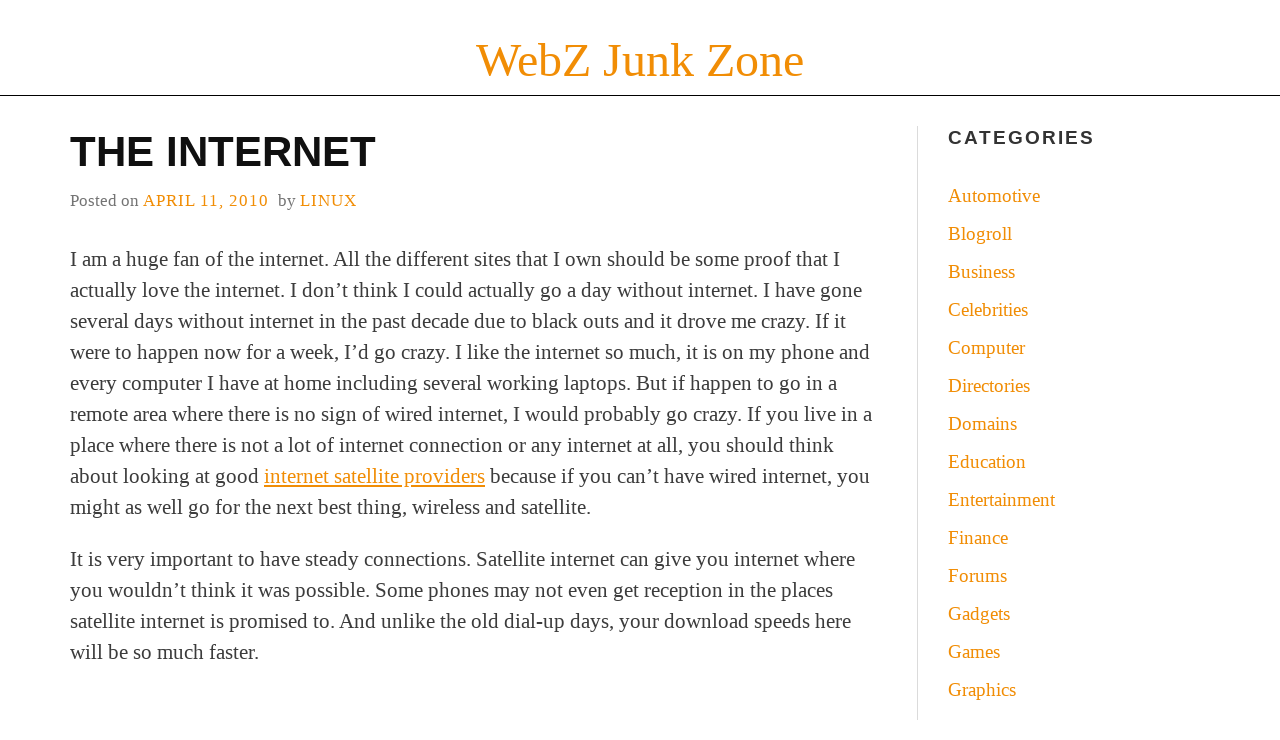

--- FILE ---
content_type: text/html; charset=UTF-8
request_url: https://www.wzjz.net/internet/the-internet/
body_size: 4274
content:
<!doctype html>
<html lang="en-US">
<head>
	<meta charset="UTF-8">
	<meta name="viewport" content="width=device-width, initial-scale=1">
	<link rel="profile" href="https://gmpg.org/xfn/11">

	<title>The Internet &#8211; WebZ Junk Zone</title>
<link rel='dns-prefetch' href='//s.w.org' />
<link rel="alternate" type="application/rss+xml" title="WebZ Junk Zone &raquo; Feed" href="https://www.wzjz.net/feed/" />
<link rel="alternate" type="application/rss+xml" title="WebZ Junk Zone &raquo; Comments Feed" href="https://www.wzjz.net/comments/feed/" />
<link rel="alternate" type="application/rss+xml" title="WebZ Junk Zone &raquo; The Internet Comments Feed" href="https://www.wzjz.net/internet/the-internet/feed/" />
		<script type="text/javascript">
			window._wpemojiSettings = {"baseUrl":"https:\/\/s.w.org\/images\/core\/emoji\/13.0.0\/72x72\/","ext":".png","svgUrl":"https:\/\/s.w.org\/images\/core\/emoji\/13.0.0\/svg\/","svgExt":".svg","source":{"concatemoji":"https:\/\/www.wzjz.net\/wp-includes\/js\/wp-emoji-release.min.js?ver=5.5.17"}};
			!function(e,a,t){var n,r,o,i=a.createElement("canvas"),p=i.getContext&&i.getContext("2d");function s(e,t){var a=String.fromCharCode;p.clearRect(0,0,i.width,i.height),p.fillText(a.apply(this,e),0,0);e=i.toDataURL();return p.clearRect(0,0,i.width,i.height),p.fillText(a.apply(this,t),0,0),e===i.toDataURL()}function c(e){var t=a.createElement("script");t.src=e,t.defer=t.type="text/javascript",a.getElementsByTagName("head")[0].appendChild(t)}for(o=Array("flag","emoji"),t.supports={everything:!0,everythingExceptFlag:!0},r=0;r<o.length;r++)t.supports[o[r]]=function(e){if(!p||!p.fillText)return!1;switch(p.textBaseline="top",p.font="600 32px Arial",e){case"flag":return s([127987,65039,8205,9895,65039],[127987,65039,8203,9895,65039])?!1:!s([55356,56826,55356,56819],[55356,56826,8203,55356,56819])&&!s([55356,57332,56128,56423,56128,56418,56128,56421,56128,56430,56128,56423,56128,56447],[55356,57332,8203,56128,56423,8203,56128,56418,8203,56128,56421,8203,56128,56430,8203,56128,56423,8203,56128,56447]);case"emoji":return!s([55357,56424,8205,55356,57212],[55357,56424,8203,55356,57212])}return!1}(o[r]),t.supports.everything=t.supports.everything&&t.supports[o[r]],"flag"!==o[r]&&(t.supports.everythingExceptFlag=t.supports.everythingExceptFlag&&t.supports[o[r]]);t.supports.everythingExceptFlag=t.supports.everythingExceptFlag&&!t.supports.flag,t.DOMReady=!1,t.readyCallback=function(){t.DOMReady=!0},t.supports.everything||(n=function(){t.readyCallback()},a.addEventListener?(a.addEventListener("DOMContentLoaded",n,!1),e.addEventListener("load",n,!1)):(e.attachEvent("onload",n),a.attachEvent("onreadystatechange",function(){"complete"===a.readyState&&t.readyCallback()})),(n=t.source||{}).concatemoji?c(n.concatemoji):n.wpemoji&&n.twemoji&&(c(n.twemoji),c(n.wpemoji)))}(window,document,window._wpemojiSettings);
		</script>
		<style type="text/css">
img.wp-smiley,
img.emoji {
	display: inline !important;
	border: none !important;
	box-shadow: none !important;
	height: 1em !important;
	width: 1em !important;
	margin: 0 .07em !important;
	vertical-align: -0.1em !important;
	background: none !important;
	padding: 0 !important;
}
</style>
	<link rel='stylesheet' id='wp-block-library-css'  href='https://www.wzjz.net/wp-includes/css/dist/block-library/style.min.css?ver=5.5.17' type='text/css' media='all' />
<link rel='stylesheet' id='headline-style-css'  href='https://www.wzjz.net/wp-content/themes/headline/style.css?ver=5.5.17' type='text/css' media='all' />
<link rel="https://api.w.org/" href="https://www.wzjz.net/wp-json/" /><link rel="alternate" type="application/json" href="https://www.wzjz.net/wp-json/wp/v2/posts/785" /><link rel="EditURI" type="application/rsd+xml" title="RSD" href="https://www.wzjz.net/xmlrpc.php?rsd" />
<link rel="wlwmanifest" type="application/wlwmanifest+xml" href="https://www.wzjz.net/wp-includes/wlwmanifest.xml" /> 
<link rel='prev' title='Himalayan Salt Lamps' href='https://www.wzjz.net/other/himalayan-salt-lamps/' />
<link rel='next' title='Online Casinos' href='https://www.wzjz.net/internet/online-casinos/' />
<meta name="generator" content="WordPress 5.5.17" />
<link rel="canonical" href="https://www.wzjz.net/internet/the-internet/" />
<link rel='shortlink' href='https://www.wzjz.net/?p=785' />
<link rel="alternate" type="application/json+oembed" href="https://www.wzjz.net/wp-json/oembed/1.0/embed?url=https%3A%2F%2Fwww.wzjz.net%2Finternet%2Fthe-internet%2F" />
<link rel="alternate" type="text/xml+oembed" href="https://www.wzjz.net/wp-json/oembed/1.0/embed?url=https%3A%2F%2Fwww.wzjz.net%2Finternet%2Fthe-internet%2F&#038;format=xml" />
<link rel="pingback" href="https://www.wzjz.net/xmlrpc.php"></head>

<body class="post-template-default single single-post postid-785 single-format-standard hdl-orange">



<div id="page" class="site">
	
	<div class="site-header">
	<div class="container"><div class="row">
		<div class="col-md-12">
	
			<a class="skip-link screen-reader-text" href="#content">Skip to content</a>

			<header id="masthead">
				<div class="site-branding text-center">
											<p class="site-title"><a href="https://www.wzjz.net/" rel="home">WebZ Junk Zone</a></p>
										</div><!-- .site-branding -->
			</header>
		</div>
	</div></div><!-- .container -->
	</div>
	
	<div class="main-navigation-container">
		<div class="container"><div class="row">
			<div class="col-md-12">
					
						<nav id="site-navigation" class="main-navigation">
							<div class="menu-toggle-container text-center">
								<button class="menu-toggle" aria-controls="primary-menu" aria-expanded="false">Menu</button>
							</div>
							<div id="primary-menu" class="menu"></div>
							
						</nav><!-- #site-navigation -->
					
				</header><!-- #masthead -->
		
			</div>
		</div></div><!-- container -->
	</div><!-- main-navigation-container -->

	<div id="content" class="site-content">
	<div class="container"><div class="row">	<div class="col-md-9  right-sidebar">		<div id="primary" class="content-area">
			<main id="main" class="site-main">

			
<article id="post-785" class="post-785 post type-post status-publish format-standard hentry category-internet">
	<header class="entry-header">
		<h1 class="entry-title">The Internet</h1>			<div class="entry-meta">
				<span class="posted-on">Posted on <a href="https://www.wzjz.net/internet/the-internet/" rel="bookmark"><time class="entry-date published updated" datetime="2010-04-11T22:07:39-04:00">April 11, 2010</time></a></span><span class="byline"> by <span class="author vcard"><a class="url fn n" href="https://www.wzjz.net/author/admin/">LiNuX</a></span></span>			</div><!-- .entry-meta -->
			</header><!-- .entry-header -->

	
	<div class="entry-content">
		<p>I am a huge fan of the internet. All the different sites that I own should be some proof that I actually love the internet. I don&#8217;t think I could actually go a day without internet. I have gone several days without internet in the past decade due to black outs and it drove me crazy. If it were to happen now for a week, I&#8217;d go crazy. I like the internet so much, it is on my phone and every computer I have at home including several working laptops. But if happen to go in a remote area where there is no sign of wired internet, I would probably go crazy. If you live in a place where there is not a lot of internet connection or any internet at all, you should think about looking at good <a href="http://www.mybluedish.com">internet satellite providers</a> because if you can&#8217;t have wired internet, you might as well go for the next best thing, wireless and satellite. </p>
<p>It is very important to have steady connections. Satellite internet can give you internet where you wouldn&#8217;t think it was possible. Some phones may not even get reception in the places satellite internet is promised to. And unlike the old dial-up days, your download speeds here will be so much faster. </p>
	</div><!-- .entry-content -->

	<footer class="entry-footer">
		<span class="cat-links">Posted in <a href="https://www.wzjz.net/category/internet/" rel="category tag">Internet</a></span>	</footer><!-- .entry-footer -->
</article><!-- #post-785 -->

	<nav class="navigation post-navigation" role="navigation" aria-label="Posts">
		<h2 class="screen-reader-text">Post navigation</h2>
		<div class="nav-links"><div class="nav-previous"><a href="https://www.wzjz.net/other/himalayan-salt-lamps/" rel="prev"><span>Previous Post</span>Himalayan Salt Lamps</a></div><div class="nav-next"><a href="https://www.wzjz.net/internet/online-casinos/" rel="next"><span>Next Post</span>Online Casinos</a></div></div>
	</nav>
			</main><!-- #main -->
		</div><!-- #primary -->
	</div>
	<div class="col-md-3">
		<aside id="secondary" class="widget-area">
			<section id="categories-2" class="widget widget_categories"><h2 class="widget-title">Categories</h2>
			<ul>
					<li class="cat-item cat-item-26"><a href="https://www.wzjz.net/category/automotive/">Automotive</a>
</li>
	<li class="cat-item cat-item-2"><a href="https://www.wzjz.net/category/blogroll/">Blogroll</a>
</li>
	<li class="cat-item cat-item-20"><a href="https://www.wzjz.net/category/business/">Business</a>
</li>
	<li class="cat-item cat-item-16"><a href="https://www.wzjz.net/category/celebrities/">Celebrities</a>
</li>
	<li class="cat-item cat-item-24"><a href="https://www.wzjz.net/category/computer/">Computer</a>
</li>
	<li class="cat-item cat-item-5"><a href="https://www.wzjz.net/category/directories/" title="Directories">Directories</a>
</li>
	<li class="cat-item cat-item-18"><a href="https://www.wzjz.net/category/domains/">Domains</a>
</li>
	<li class="cat-item cat-item-22"><a href="https://www.wzjz.net/category/education/">Education</a>
</li>
	<li class="cat-item cat-item-21"><a href="https://www.wzjz.net/category/entertainment/">Entertainment</a>
</li>
	<li class="cat-item cat-item-23"><a href="https://www.wzjz.net/category/finance/">Finance</a>
</li>
	<li class="cat-item cat-item-13"><a href="https://www.wzjz.net/category/forums/">Forums</a>
</li>
	<li class="cat-item cat-item-14"><a href="https://www.wzjz.net/category/gadgets/">Gadgets</a>
</li>
	<li class="cat-item cat-item-3"><a href="https://www.wzjz.net/category/games/" title="Games">Games</a>
</li>
	<li class="cat-item cat-item-27"><a href="https://www.wzjz.net/category/graphics/">Graphics</a>
</li>
	<li class="cat-item cat-item-4"><a href="https://www.wzjz.net/category/hosts/" title="Hosts">Hosts</a>
</li>
	<li class="cat-item cat-item-28"><a href="https://www.wzjz.net/category/internet/">Internet</a>
</li>
	<li class="cat-item cat-item-15"><a href="https://www.wzjz.net/category/marketing/">Marketing</a>
</li>
	<li class="cat-item cat-item-19"><a href="https://www.wzjz.net/category/music/">Music</a>
</li>
	<li class="cat-item cat-item-12"><a href="https://www.wzjz.net/category/other/">Other</a>
</li>
	<li class="cat-item cat-item-17"><a href="https://www.wzjz.net/category/politics/">Politics</a>
</li>
	<li class="cat-item cat-item-25"><a href="https://www.wzjz.net/category/real-estate/">Real Estate</a>
</li>
	<li class="cat-item cat-item-8"><a href="https://www.wzjz.net/category/seo/">SEO</a>
</li>
	<li class="cat-item cat-item-6"><a href="https://www.wzjz.net/category/technology/">Technology</a>
</li>
	<li class="cat-item cat-item-11"><a href="https://www.wzjz.net/category/travel/">Travel</a>
</li>
	<li class="cat-item cat-item-1"><a href="https://www.wzjz.net/category/uncategorized/">Uncategorized</a>
</li>
	<li class="cat-item cat-item-9"><a href="https://www.wzjz.net/category/video/">Video</a>
</li>
	<li class="cat-item cat-item-7"><a href="https://www.wzjz.net/category/webmaster/">Webmaster</a>
</li>
			</ul>

			</section><section id="linkcat-10" class="widget widget_links"><h2 class="widget-title">Affiliates</h2>
	<ul class='xoxo blogroll'>
<li><a href="http://www.arcade29.com" title="Free Arcade Games">Arcade29</a></li>
<li><a href="http://www.naztronomy.com" rel="me" title="Astrophotography by Nazmus" target="_blank">Astrophotography</a></li>
<li><a href="http://www.gamers-forum.com" rel="me" title="Gaming Community.">Gamers Forum</a></li>
<li><a href="http://www.nazmus.com" title="Custom Computer Building">Nazmus Custom Computers</a></li>
<li><a href="http://www.stocksicity.com" rel="me" title="Stocksicity &#8211; Your Stock Market News Now" target="_blank">Stocksicity</a></li>

	</ul>
</section>
<section id="archives-3" class="widget widget_archive"><h2 class="widget-title">Archives</h2>
			<ul>
					<li><a href='https://www.wzjz.net/2012/08/'>August 2012</a></li>
	<li><a href='https://www.wzjz.net/2012/07/'>July 2012</a></li>
	<li><a href='https://www.wzjz.net/2012/06/'>June 2012</a></li>
	<li><a href='https://www.wzjz.net/2012/05/'>May 2012</a></li>
	<li><a href='https://www.wzjz.net/2012/03/'>March 2012</a></li>
	<li><a href='https://www.wzjz.net/2012/02/'>February 2012</a></li>
	<li><a href='https://www.wzjz.net/2012/01/'>January 2012</a></li>
	<li><a href='https://www.wzjz.net/2011/11/'>November 2011</a></li>
	<li><a href='https://www.wzjz.net/2011/10/'>October 2011</a></li>
	<li><a href='https://www.wzjz.net/2011/09/'>September 2011</a></li>
	<li><a href='https://www.wzjz.net/2011/08/'>August 2011</a></li>
	<li><a href='https://www.wzjz.net/2011/06/'>June 2011</a></li>
	<li><a href='https://www.wzjz.net/2011/02/'>February 2011</a></li>
	<li><a href='https://www.wzjz.net/2011/01/'>January 2011</a></li>
	<li><a href='https://www.wzjz.net/2010/12/'>December 2010</a></li>
	<li><a href='https://www.wzjz.net/2010/10/'>October 2010</a></li>
	<li><a href='https://www.wzjz.net/2010/09/'>September 2010</a></li>
	<li><a href='https://www.wzjz.net/2010/08/'>August 2010</a></li>
	<li><a href='https://www.wzjz.net/2010/07/'>July 2010</a></li>
	<li><a href='https://www.wzjz.net/2010/06/'>June 2010</a></li>
	<li><a href='https://www.wzjz.net/2010/05/'>May 2010</a></li>
	<li><a href='https://www.wzjz.net/2010/04/'>April 2010</a></li>
	<li><a href='https://www.wzjz.net/2010/03/'>March 2010</a></li>
	<li><a href='https://www.wzjz.net/2010/02/'>February 2010</a></li>
	<li><a href='https://www.wzjz.net/2010/01/'>January 2010</a></li>
	<li><a href='https://www.wzjz.net/2009/12/'>December 2009</a></li>
	<li><a href='https://www.wzjz.net/2009/11/'>November 2009</a></li>
	<li><a href='https://www.wzjz.net/2009/10/'>October 2009</a></li>
	<li><a href='https://www.wzjz.net/2009/09/'>September 2009</a></li>
	<li><a href='https://www.wzjz.net/2009/08/'>August 2009</a></li>
	<li><a href='https://www.wzjz.net/2008/11/'>November 2008</a></li>
	<li><a href='https://www.wzjz.net/2008/10/'>October 2008</a></li>
	<li><a href='https://www.wzjz.net/2008/09/'>September 2008</a></li>
	<li><a href='https://www.wzjz.net/2008/08/'>August 2008</a></li>
	<li><a href='https://www.wzjz.net/2008/07/'>July 2008</a></li>
	<li><a href='https://www.wzjz.net/2008/06/'>June 2008</a></li>
	<li><a href='https://www.wzjz.net/2008/05/'>May 2008</a></li>
	<li><a href='https://www.wzjz.net/2008/04/'>April 2008</a></li>
	<li><a href='https://www.wzjz.net/2008/03/'>March 2008</a></li>
	<li><a href='https://www.wzjz.net/2008/02/'>February 2008</a></li>
	<li><a href='https://www.wzjz.net/2008/01/'>January 2008</a></li>
	<li><a href='https://www.wzjz.net/2007/12/'>December 2007</a></li>
	<li><a href='https://www.wzjz.net/2007/11/'>November 2007</a></li>
	<li><a href='https://www.wzjz.net/2007/10/'>October 2007</a></li>
	<li><a href='https://www.wzjz.net/2007/09/'>September 2007</a></li>
	<li><a href='https://www.wzjz.net/2007/08/'>August 2007</a></li>
	<li><a href='https://www.wzjz.net/2007/07/'>July 2007</a></li>
	<li><a href='https://www.wzjz.net/2007/06/'>June 2007</a></li>
	<li><a href='https://www.wzjz.net/2007/05/'>May 2007</a></li>
	<li><a href='https://www.wzjz.net/2007/04/'>April 2007</a></li>
	<li><a href='https://www.wzjz.net/2007/03/'>March 2007</a></li>
	<li><a href='https://www.wzjz.net/2007/02/'>February 2007</a></li>
			</ul>

			</section>		</aside><!-- #secondary -->
	</div>

		</div><!-- #content -->
	</div></div><!-- container -->
	
	
	<div class="container"><div class="row">
		<div class="col-md-12 col-lg-12">
			<footer id="colophon" class="site-footer">
				<div class="site-info">
													Powered by 								<a href="http://wpamanuke.com/headline-wordpress-theme/">
									Headline WordPress Theme								</a>
									</div><!-- .site-info -->
			</footer><!-- #colophon -->
		</div>
	</div></div><!-- .container -->
	
	
</div><!-- #page -->

<script type='text/javascript' src='https://www.wzjz.net/wp-content/themes/headline/js/script.js?ver=1.0.1' id='headline-script-js'></script>
<script type='text/javascript' src='https://www.wzjz.net/wp-includes/js/wp-embed.min.js?ver=5.5.17' id='wp-embed-js'></script>

</body>
</html>


<!-- Page cached by LiteSpeed Cache 6.4.1 on 2025-11-14 11:48:31 -->

--- FILE ---
content_type: text/css
request_url: https://www.wzjz.net/wp-content/themes/headline/style.css?ver=5.5.17
body_size: 8259
content:
/*!
Theme Name: Headline
Theme URI: http://wpamanuke.com/headline-wordpress-theme
Author: WPAmaNuke
Author URI: http://wpamanuke.com
Description: Headline WordPress Theme is minimal , simple theme , responsive WordPress Theme using Bootstrap CSS Framework. It's user friendly theme with SEO Support using microformat. This theme suitable for blog , news website. It's really simple theme because not using jQuery and web fonts.
Version: 1.0.4
License: GNU General Public License v2 or later
License URI: http://www.gnu.org/licenses/gpl-2.0.html
Text Domain: headline
Tags: custom-background, custom-logo, custom-menu, featured-images, threaded-comments, translation-ready , blog, entertainment, news , editor-style, two-columns

This theme, like WordPress, is licensed under the GPL.
Use it to make something cool, have fun, and share what you've learned with others.

Headline is based on Underscores https://underscores.me/, (C) 2012-2017 Automattic, Inc.
Underscores is distributed under the terms of the GNU GPL v2 or later.

Normalizing styles have been helped along thanks to the fine work of
Nicolas Gallagher and Jonathan Neal https://necolas.github.io/normalize.css/
*/
/*--------------------------------------------------------------
>>> TABLE OF CONTENTS:
----------------------------------------------------------------
# Normalize
# Typography
# Elements
# Forms
# Bootstrap
	## Grid Bootstrap
	## Utility Bootstrap
# Navigation
	## Links
	## Menus
# Accessibility
# Alignments
# Clearings
# Widgets
# Site
# Content
	## Posts and pages
	## Comments
# Infinite scroll
# Media
	## Captions
	## Galleries
# Footer
--------------------------------------------------------------*/
/*--------------------------------------------------------------
# Normalize
--------------------------------------------------------------*/
/* normalize.css v8.0.0 | MIT License | github.com/necolas/normalize.css */
/* Document
	 ========================================================================== */
/**
 * 1. Correct the line height in all browsers.
 * 2. Prevent adjustments of font size after orientation changes in iOS.
 */
html {
  line-height: 1.15;
  /* 1 */
  -webkit-text-size-adjust: 100%;
  /* 2 */ }

/* Sections
	 ========================================================================== */
/**
 * Remove the margin in all browsers.
 */
body {
  margin: 0; }

/**
 * Correct the font size and margin on `h1` elements within `section` and
 * `article` contexts in Chrome, Firefox, and Safari.
 */
h1 {
  font-size: 3em;
  margin: 0.67em 0;
  line-height: 1.2; }

/* Grouping content
	 ========================================================================== */
/**
 * 1. Add the correct box sizing in Firefox.
 * 2. Show the overflow in Edge and IE.
 */
hr {
  box-sizing: content-box;
  /* 1 */
  height: 0;
  /* 1 */
  overflow: visible;
  /* 2 */ }

/**
 * 1. Correct the inheritance and scaling of font size in all browsers.
 * 2. Correct the odd `em` font sizing in all browsers.
 */
pre {
  font-family: monospace, monospace;
  /* 1 */
  font-size: 1em;
  /* 2 */ }

/* Text-level semantics
	 ========================================================================== */
/**
 * Remove the gray background on active links in IE 10.
 */
a {
  background-color: transparent;
  text-decoration: none; }

/**
 * 1. Remove the bottom border in Chrome 57-
 * 2. Add the correct text decoration in Chrome, Edge, IE, Opera, and Safari.
 */
abbr[title] {
  border-bottom: none;
  /* 1 */
  text-decoration: underline;
  /* 2 */
  text-decoration: underline dotted;
  /* 2 */ }

/**
 * Add the correct font weight in Chrome, Edge, and Safari.
 */
b,
strong {
  font-weight: bolder; }

/**
 * 1. Correct the inheritance and scaling of font size in all browsers.
 * 2. Correct the odd `em` font sizing in all browsers.
 */
code,
kbd,
samp {
  font-family: monospace, monospace;
  /* 1 */
  font-size: 1em;
  /* 2 */ }

/**
 * Add the correct font size in all browsers.
 */
small {
  font-size: 80%; }

/**
 * Prevent `sub` and `sup` elements from affecting the line height in
 * all browsers.
 */
sub,
sup {
  font-size: 75%;
  line-height: 0;
  position: relative;
  vertical-align: baseline; }

sub {
  bottom: -0.25em; }

sup {
  top: -0.5em; }

/* Embedded content
	 ========================================================================== */
/**
 * Remove the border on images inside links in IE 10.
 */
img {
  border-style: none; }

/* Forms
	 ========================================================================== */
/**
 * 1. Change the font styles in all browsers.
 * 2. Remove the margin in Firefox and Safari.
 */
button,
input,
optgroup,
select,
textarea {
  font-family: inherit;
  /* 1 */
  font-size: 100%;
  /* 1 */
  line-height: 1.15;
  /* 1 */
  margin: 0;
  /* 2 */ }

/**
 * Show the overflow in IE.
 * 1. Show the overflow in Edge.
 */
button,
input {
  /* 1 */
  overflow: visible; }

/**
 * Remove the inheritance of text transform in Edge, Firefox, and IE.
 * 1. Remove the inheritance of text transform in Firefox.
 */
button,
select {
  /* 1 */
  text-transform: none; }

/**
 * Correct the inability to style clickable types in iOS and Safari.
 */
button,
[type="button"],
[type="reset"],
[type="submit"] {
  -webkit-appearance: button; }

/**
 * Remove the inner border and padding in Firefox.
 */
button::-moz-focus-inner,
[type="button"]::-moz-focus-inner,
[type="reset"]::-moz-focus-inner,
[type="submit"]::-moz-focus-inner {
  border-style: none;
  padding: 0; }

/**
 * Restore the focus styles unset by the previous rule.
 */
button:-moz-focusring,
[type="button"]:-moz-focusring,
[type="reset"]:-moz-focusring,
[type="submit"]:-moz-focusring {
  outline: 1px dotted ButtonText; }

/**
 * Correct the padding in Firefox.
 */
fieldset {
  padding: 0.35em 0.75em 0.625em; }

/**
 * 1. Correct the text wrapping in Edge and IE.
 * 2. Correct the color inheritance from `fieldset` elements in IE.
 * 3. Remove the padding so developers are not caught out when they zero out
 *		`fieldset` elements in all browsers.
 */
legend {
  box-sizing: border-box;
  /* 1 */
  color: inherit;
  /* 2 */
  display: table;
  /* 1 */
  max-width: 100%;
  /* 1 */
  padding: 0;
  /* 3 */
  white-space: normal;
  /* 1 */ }

/**
 * Add the correct vertical alignment in Chrome, Firefox, and Opera.
 */
progress {
  vertical-align: baseline; }

/**
 * Remove the default vertical scrollbar in IE 10+.
 */
textarea {
  overflow: auto; }

/**
 * 1. Add the correct box sizing in IE 10.
 * 2. Remove the padding in IE 10.
 */
[type="checkbox"],
[type="radio"] {
  box-sizing: border-box;
  /* 1 */
  padding: 0;
  /* 2 */ }

/**
 * Correct the cursor style of increment and decrement buttons in Chrome.
 */
[type="number"]::-webkit-inner-spin-button,
[type="number"]::-webkit-outer-spin-button {
  height: auto; }

/**
 * 1. Correct the odd appearance in Chrome and Safari.
 * 2. Correct the outline style in Safari.
 */
[type="search"] {
  -webkit-appearance: textfield;
  /* 1 */
  outline-offset: -2px;
  /* 2 */ }

/**
 * Remove the inner padding in Chrome and Safari on macOS.
 */
[type="search"]::-webkit-search-decoration {
  -webkit-appearance: none; }

/**
 * 1. Correct the inability to style clickable types in iOS and Safari.
 * 2. Change font properties to `inherit` in Safari.
 */
::-webkit-file-upload-button {
  -webkit-appearance: button;
  /* 1 */
  font: inherit;
  /* 2 */ }

/* Interactive
	 ========================================================================== */
/*
 * Add the correct display in Edge, IE 10+, and Firefox.
 */
details {
  display: block; }

/*
 * Add the correct display in all browsers.
 */
summary {
  display: list-item; }

/* Misc
	 ========================================================================== */
/**
 * Add the correct display in IE 10+.
 */
template {
  display: none; }

/**
 * Add the correct display in IE 10.
 */
[hidden] {
  display: none; }

/*--------------------------------------------------------------
# Typography
--------------------------------------------------------------*/
body {
  font-size: 21px;
  color: #3c3c3c;
  font-family: georgia, serif;
  line-height: 1.5;
  font-weight: 400; }

select,
button,
input,
optgroup,
textarea {
  font-size: 1em; }

h1, h2, h3, h4, h5, h6 {
  clear: both;
  font-weight: 700;
  font-family: -apple-system, BlinkMacSystemFont, "Segoe UI", Roboto, Oxygen-Sans, Ubuntu, Cantarell, "Helvetica Neue", sans-serif; }

h1 {
  font-size: 2em; }

h2 {
  font-size: 1.6em;
  line-height: 1.25; }

h3, h4, h5, h6 {
  line-height: 1.5; }

p {
  margin: 0 0 1em; }

dfn, cite, em, i {
  font-style: italic; }

blockquote {
  margin: 0 1.5em; }

address {
  margin: 0 0 1.5em; }

pre {
  background: #eee;
  font-family: "Courier 10 Pitch", Courier, monospace;
  font-size: 15px;
  font-size: 0.9375rem;
  line-height: 1.6;
  margin-bottom: 1.6em;
  max-width: 100%;
  overflow: auto;
  padding: 1.6em; }

code, kbd, tt, var {
  font-family: Monaco, Consolas, "Andale Mono", "DejaVu Sans Mono", monospace;
  font-size: 15px;
  font-size: 0.9375rem; }

abbr, acronym {
  border-bottom: 1px dotted #666;
  cursor: help; }

mark, ins {
  background: #fff9c0;
  text-decoration: none; }

big {
  font-size: 125%; }

/*--------------------------------------------------------------
# Elements
--------------------------------------------------------------*/
html {
  box-sizing: border-box; }

*,
*:before,
*:after {
  /* Inherit box-sizing to make it easier to change the property for components that leverage other behavior; see https://css-tricks.com/inheriting-box-sizing-probably-slightly-better-best-practice/ */
  box-sizing: inherit; }

body {
  background: #fff;
  /* Fallback for when there is no custom background color defined. */ }

hr {
  background-color: #ccc;
  border: 0;
  height: 1px;
  margin-bottom: 1.5em; }

ul, ol {
  margin: 0; }

ul {
  list-style: disc;
  padding-left: 1.5em; }

ol {
  list-style: decimal; }

li > ul,
li > ol {
  margin-bottom: 0;
  margin-left: 1.5em; }

dt {
  font-weight: bold; }

dd {
  margin: 0 1.5em 1.5em; }

img {
  height: auto;
  /* Make sure images are scaled correctly. */
  max-width: 100%;
  /* Adhere to container width. */ }

figure {
  margin: 1em 0;
  /* Extra wide images within figure tags don't overflow the content area. */ }

table {
  margin: 0 0 1.5em;
  width: 100%;
  border-collapse: collapse;
  border-spacing: 0; }

th {
  text-align: left;
  font-weight: bold; }

th,
td {
  padding: 0.4em;
  border-bottom: 1px solid #eee; }

/*--------------------------------------------------------------
# Forms
--------------------------------------------------------------*/
button:active, button:focus,
input[type="button"]:active,
input[type="button"]:focus,
input[type="reset"]:active,
input[type="reset"]:focus,
input[type="submit"]:active,
input[type="submit"]:focus {
  border-color: #aaa #bbb #bbb; }

input[type="text"],
input[type="email"],
input[type="url"],
input[type="password"],
input[type="search"],
input[type="number"],
input[type="tel"],
input[type="range"],
input[type="date"],
input[type="month"],
input[type="week"],
input[type="time"],
input[type="datetime"],
input[type="datetime-local"],
input[type="color"],
textarea {
  color: #666;
  border: 1px solid #ccc;
  border-radius: 3px;
  padding: 3px; }

input[type="text"]:focus,
input[type="email"]:focus,
input[type="url"]:focus,
input[type="password"]:focus,
input[type="search"]:focus,
input[type="number"]:focus,
input[type="tel"]:focus,
input[type="range"]:focus,
input[type="date"]:focus,
input[type="month"]:focus,
input[type="week"]:focus,
input[type="time"]:focus,
input[type="datetime"]:focus,
input[type="datetime-local"]:focus,
input[type="color"]:focus,
textarea:focus {
  color: #111; }

select {
  border: 1px solid #ccc; }

textarea {
  width: 100%; }

/*--------------------------------------------------------------
## Grid System
--------------------------------------------------------------*/
.container {
  margin-right: auto;
  margin-left: auto;
  padding-left: 15px;
  padding-right: 15px; }

@media (min-width: 768px) {
  .container {
    width: 750px; } }

@media (min-width: 992px) {
  .container {
    width: 970px; } }

@media (min-width: 1200px) {
  .container {
    width: 1170px; } }

.container-fluid {
  margin-right: auto;
  margin-left: auto;
  padding-left: 15px;
  padding-right: 15px; }

.row {
  margin-left: -15px;
  margin-right: -15px; }

.col-xs-1, .col-sm-1, .col-md-1, .col-lg-1, .col-xs-2, .col-sm-2, .col-md-2, .col-lg-2, .col-xs-3, .col-sm-3, .col-md-3, .col-lg-3, .col-xs-4, .col-sm-4, .col-md-4, .col-lg-4, .col-xs-5, .col-sm-5, .col-md-5, .col-lg-5, .col-xs-6, .col-sm-6, .col-md-6, .col-lg-6, .col-xs-7, .col-sm-7, .col-md-7, .col-lg-7, .col-xs-8, .col-sm-8, .col-md-8, .col-lg-8, .col-xs-9, .col-sm-9, .col-md-9, .col-lg-9, .col-xs-10, .col-sm-10, .col-md-10, .col-lg-10, .col-xs-11, .col-sm-11, .col-md-11, .col-lg-11, .col-xs-12, .col-sm-12, .col-md-12, .col-lg-12 {
  position: relative;
  min-height: 1px;
  padding-left: 15px;
  padding-right: 15px; }

.col-xs-1, .col-xs-2, .col-xs-3, .col-xs-4, .col-xs-5, .col-xs-6, .col-xs-7, .col-xs-8, .col-xs-9, .col-xs-10, .col-xs-11, .col-xs-12 {
  float: left; }

.col-xs-12 {
  width: 100%; }

.col-xs-11 {
  width: 91.66666667%; }

.col-xs-10 {
  width: 83.33333333%; }

.col-xs-9 {
  width: 75%; }

.col-xs-8 {
  width: 66.66666667%; }

.col-xs-7 {
  width: 58.33333333%; }

.col-xs-6 {
  width: 50%; }

.col-xs-5 {
  width: 41.66666667%; }

.col-xs-4 {
  width: 33.33333333%; }

.col-xs-3 {
  width: 25%; }

.col-xs-2 {
  width: 16.66666667%; }

.col-xs-1 {
  width: 8.33333333%; }

.col-xs-pull-12 {
  right: 100%; }

.col-xs-pull-11 {
  right: 91.66666667%; }

.col-xs-pull-10 {
  right: 83.33333333%; }

.col-xs-pull-9 {
  right: 75%; }

.col-xs-pull-8 {
  right: 66.66666667%; }

.col-xs-pull-7 {
  right: 58.33333333%; }

.col-xs-pull-6 {
  right: 50%; }

.col-xs-pull-5 {
  right: 41.66666667%; }

.col-xs-pull-4 {
  right: 33.33333333%; }

.col-xs-pull-3 {
  right: 25%; }

.col-xs-pull-2 {
  right: 16.66666667%; }

.col-xs-pull-1 {
  right: 8.33333333%; }

.col-xs-pull-0 {
  right: auto; }

.col-xs-push-12 {
  left: 100%; }

.col-xs-push-11 {
  left: 91.66666667%; }

.col-xs-push-10 {
  left: 83.33333333%; }

.col-xs-push-9 {
  left: 75%; }

.col-xs-push-8 {
  left: 66.66666667%; }

.col-xs-push-7 {
  left: 58.33333333%; }

.col-xs-push-6 {
  left: 50%; }

.col-xs-push-5 {
  left: 41.66666667%; }

.col-xs-push-4 {
  left: 33.33333333%; }

.col-xs-push-3 {
  left: 25%; }

.col-xs-push-2 {
  left: 16.66666667%; }

.col-xs-push-1 {
  left: 8.33333333%; }

.col-xs-push-0 {
  left: auto; }

.col-xs-offset-12 {
  margin-left: 100%; }

.col-xs-offset-11 {
  margin-left: 91.66666667%; }

.col-xs-offset-10 {
  margin-left: 83.33333333%; }

.col-xs-offset-9 {
  margin-left: 75%; }

.col-xs-offset-8 {
  margin-left: 66.66666667%; }

.col-xs-offset-7 {
  margin-left: 58.33333333%; }

.col-xs-offset-6 {
  margin-left: 50%; }

.col-xs-offset-5 {
  margin-left: 41.66666667%; }

.col-xs-offset-4 {
  margin-left: 33.33333333%; }

.col-xs-offset-3 {
  margin-left: 25%; }

.col-xs-offset-2 {
  margin-left: 16.66666667%; }

.col-xs-offset-1 {
  margin-left: 8.33333333%; }

.col-xs-offset-0 {
  margin-left: 0%; }

@media (min-width: 768px) {
  .col-sm-1, .col-sm-2, .col-sm-3, .col-sm-4, .col-sm-5, .col-sm-6, .col-sm-7, .col-sm-8, .col-sm-9, .col-sm-10, .col-sm-11, .col-sm-12 {
    float: left; }
  .col-sm-12 {
    width: 100%; }
  .col-sm-11 {
    width: 91.66666667%; }
  .col-sm-10 {
    width: 83.33333333%; }
  .col-sm-9 {
    width: 75%; }
  .col-sm-8 {
    width: 66.66666667%; }
  .col-sm-7 {
    width: 58.33333333%; }
  .col-sm-6 {
    width: 50%; }
  .col-sm-5 {
    width: 41.66666667%; }
  .col-sm-4 {
    width: 33.33333333%; }
  .col-sm-3 {
    width: 25%; }
  .col-sm-2 {
    width: 16.66666667%; }
  .col-sm-1 {
    width: 8.33333333%; }
  .col-sm-pull-12 {
    right: 100%; }
  .col-sm-pull-11 {
    right: 91.66666667%; }
  .col-sm-pull-10 {
    right: 83.33333333%; }
  .col-sm-pull-9 {
    right: 75%; }
  .col-sm-pull-8 {
    right: 66.66666667%; }
  .col-sm-pull-7 {
    right: 58.33333333%; }
  .col-sm-pull-6 {
    right: 50%; }
  .col-sm-pull-5 {
    right: 41.66666667%; }
  .col-sm-pull-4 {
    right: 33.33333333%; }
  .col-sm-pull-3 {
    right: 25%; }
  .col-sm-pull-2 {
    right: 16.66666667%; }
  .col-sm-pull-1 {
    right: 8.33333333%; }
  .col-sm-pull-0 {
    right: auto; }
  .col-sm-push-12 {
    left: 100%; }
  .col-sm-push-11 {
    left: 91.66666667%; }
  .col-sm-push-10 {
    left: 83.33333333%; }
  .col-sm-push-9 {
    left: 75%; }
  .col-sm-push-8 {
    left: 66.66666667%; }
  .col-sm-push-7 {
    left: 58.33333333%; }
  .col-sm-push-6 {
    left: 50%; }
  .col-sm-push-5 {
    left: 41.66666667%; }
  .col-sm-push-4 {
    left: 33.33333333%; }
  .col-sm-push-3 {
    left: 25%; }
  .col-sm-push-2 {
    left: 16.66666667%; }
  .col-sm-push-1 {
    left: 8.33333333%; }
  .col-sm-push-0 {
    left: auto; }
  .col-sm-offset-12 {
    margin-left: 100%; }
  .col-sm-offset-11 {
    margin-left: 91.66666667%; }
  .col-sm-offset-10 {
    margin-left: 83.33333333%; }
  .col-sm-offset-9 {
    margin-left: 75%; }
  .col-sm-offset-8 {
    margin-left: 66.66666667%; }
  .col-sm-offset-7 {
    margin-left: 58.33333333%; }
  .col-sm-offset-6 {
    margin-left: 50%; }
  .col-sm-offset-5 {
    margin-left: 41.66666667%; }
  .col-sm-offset-4 {
    margin-left: 33.33333333%; }
  .col-sm-offset-3 {
    margin-left: 25%; }
  .col-sm-offset-2 {
    margin-left: 16.66666667%; }
  .col-sm-offset-1 {
    margin-left: 8.33333333%; }
  .col-sm-offset-0 {
    margin-left: 0%; } }

@media (min-width: 992px) {
  .col-md-1, .col-md-2, .col-md-3, .col-md-4, .col-md-5, .col-md-6, .col-md-7, .col-md-8, .col-md-9, .col-md-10, .col-md-11, .col-md-12 {
    float: left; }
  .col-md-12 {
    width: 100%; }
  .col-md-11 {
    width: 91.66666667%; }
  .col-md-10 {
    width: 83.33333333%; }
  .col-md-9 {
    width: 75%; }
  .col-md-8 {
    width: 66.66666667%; }
  .col-md-7 {
    width: 58.33333333%; }
  .col-md-6 {
    width: 50%; }
  .col-md-5 {
    width: 41.66666667%; }
  .col-md-4 {
    width: 33.33333333%; }
  .col-md-3 {
    width: 25%; }
  .col-md-2 {
    width: 16.66666667%; }
  .col-md-1 {
    width: 8.33333333%; }
  .col-md-pull-12 {
    right: 100%; }
  .col-md-pull-11 {
    right: 91.66666667%; }
  .col-md-pull-10 {
    right: 83.33333333%; }
  .col-md-pull-9 {
    right: 75%; }
  .col-md-pull-8 {
    right: 66.66666667%; }
  .col-md-pull-7 {
    right: 58.33333333%; }
  .col-md-pull-6 {
    right: 50%; }
  .col-md-pull-5 {
    right: 41.66666667%; }
  .col-md-pull-4 {
    right: 33.33333333%; }
  .col-md-pull-3 {
    right: 25%; }
  .col-md-pull-2 {
    right: 16.66666667%; }
  .col-md-pull-1 {
    right: 8.33333333%; }
  .col-md-pull-0 {
    right: auto; }
  .col-md-push-12 {
    left: 100%; }
  .col-md-push-11 {
    left: 91.66666667%; }
  .col-md-push-10 {
    left: 83.33333333%; }
  .col-md-push-9 {
    left: 75%; }
  .col-md-push-8 {
    left: 66.66666667%; }
  .col-md-push-7 {
    left: 58.33333333%; }
  .col-md-push-6 {
    left: 50%; }
  .col-md-push-5 {
    left: 41.66666667%; }
  .col-md-push-4 {
    left: 33.33333333%; }
  .col-md-push-3 {
    left: 25%; }
  .col-md-push-2 {
    left: 16.66666667%; }
  .col-md-push-1 {
    left: 8.33333333%; }
  .col-md-push-0 {
    left: auto; }
  .col-md-offset-12 {
    margin-left: 100%; }
  .col-md-offset-11 {
    margin-left: 91.66666667%; }
  .col-md-offset-10 {
    margin-left: 83.33333333%; }
  .col-md-offset-9 {
    margin-left: 75%; }
  .col-md-offset-8 {
    margin-left: 66.66666667%; }
  .col-md-offset-7 {
    margin-left: 58.33333333%; }
  .col-md-offset-6 {
    margin-left: 50%; }
  .col-md-offset-5 {
    margin-left: 41.66666667%; }
  .col-md-offset-4 {
    margin-left: 33.33333333%; }
  .col-md-offset-3 {
    margin-left: 25%; }
  .col-md-offset-2 {
    margin-left: 16.66666667%; }
  .col-md-offset-1 {
    margin-left: 8.33333333%; }
  .col-md-offset-0 {
    margin-left: 0%; } }

@media (min-width: 1200px) {
  .col-lg-1, .col-lg-2, .col-lg-3, .col-lg-4, .col-lg-5, .col-lg-6, .col-lg-7, .col-lg-8, .col-lg-9, .col-lg-10, .col-lg-11, .col-lg-12 {
    float: left; }
  .col-lg-12 {
    width: 100%; }
  .col-lg-11 {
    width: 91.66666667%; }
  .col-lg-10 {
    width: 83.33333333%; }
  .col-lg-9 {
    width: 75%; }
  .col-lg-8 {
    width: 66.66666667%; }
  .col-lg-7 {
    width: 58.33333333%; }
  .col-lg-6 {
    width: 50%; }
  .col-lg-5 {
    width: 41.66666667%; }
  .col-lg-4 {
    width: 33.33333333%; }
  .col-lg-3 {
    width: 25%; }
  .col-lg-2 {
    width: 16.66666667%; }
  .col-lg-1 {
    width: 8.33333333%; }
  .col-lg-pull-12 {
    right: 100%; }
  .col-lg-pull-11 {
    right: 91.66666667%; }
  .col-lg-pull-10 {
    right: 83.33333333%; }
  .col-lg-pull-9 {
    right: 75%; }
  .col-lg-pull-8 {
    right: 66.66666667%; }
  .col-lg-pull-7 {
    right: 58.33333333%; }
  .col-lg-pull-6 {
    right: 50%; }
  .col-lg-pull-5 {
    right: 41.66666667%; }
  .col-lg-pull-4 {
    right: 33.33333333%; }
  .col-lg-pull-3 {
    right: 25%; }
  .col-lg-pull-2 {
    right: 16.66666667%; }
  .col-lg-pull-1 {
    right: 8.33333333%; }
  .col-lg-pull-0 {
    right: auto; }
  .col-lg-push-12 {
    left: 100%; }
  .col-lg-push-11 {
    left: 91.66666667%; }
  .col-lg-push-10 {
    left: 83.33333333%; }
  .col-lg-push-9 {
    left: 75%; }
  .col-lg-push-8 {
    left: 66.66666667%; }
  .col-lg-push-7 {
    left: 58.33333333%; }
  .col-lg-push-6 {
    left: 50%; }
  .col-lg-push-5 {
    left: 41.66666667%; }
  .col-lg-push-4 {
    left: 33.33333333%; }
  .col-lg-push-3 {
    left: 25%; }
  .col-lg-push-2 {
    left: 16.66666667%; }
  .col-lg-push-1 {
    left: 8.33333333%; }
  .col-lg-push-0 {
    left: auto; }
  .col-lg-offset-12 {
    margin-left: 100%; }
  .col-lg-offset-11 {
    margin-left: 91.66666667%; }
  .col-lg-offset-10 {
    margin-left: 83.33333333%; }
  .col-lg-offset-9 {
    margin-left: 75%; }
  .col-lg-offset-8 {
    margin-left: 66.66666667%; }
  .col-lg-offset-7 {
    margin-left: 58.33333333%; }
  .col-lg-offset-6 {
    margin-left: 50%; }
  .col-lg-offset-5 {
    margin-left: 41.66666667%; }
  .col-lg-offset-4 {
    margin-left: 33.33333333%; }
  .col-lg-offset-3 {
    margin-left: 25%; }
  .col-lg-offset-2 {
    margin-left: 16.66666667%; }
  .col-lg-offset-1 {
    margin-left: 8.33333333%; }
  .col-lg-offset-0 {
    margin-left: 0%; } }

.clearfix:before,
.clearfix:after,
.container:before,
.container:after,
.container-fluid:before,
.container-fluid:after,
.row:before,
.row:after {
  content: " ";
  display: table; }

.clearfix:after,
.container:after,
.container-fluid:after,
.row:after {
  clear: both; }

.center-block {
  display: block;
  margin-left: auto;
  margin-right: auto; }

.pull-right {
  float: right !important; }

.pull-left {
  float: left !important; }

.hide {
  display: none !important; }

.show {
  display: block !important; }

.invisible {
  visibility: hidden; }

.text-hide {
  font: 0/0 a;
  color: transparent;
  text-shadow: none;
  background-color: transparent;
  border: 0; }

.hidden {
  display: none !important; }

.affix {
  position: fixed; }

/* Utility */
.text-left {
  text-align: left; }

.text-right {
  text-align: right; }

.text-center {
  text-align: center; }

.text-justify {
  text-align: justify; }

.text-nowrap {
  white-space: nowrap; }

.text-lowercase {
  text-transform: lowercase; }

.text-uppercase {
  text-transform: uppercase; }

.text-capitalize {
  text-transform: capitalize; }

.text-muted {
  color: #777777; }

.text-primary {
  color: #337ab7; }

a.text-primary:hover,
a.text-primary:focus {
  color: #286090; }

.text-success {
  color: #3c763d; }

a.text-success:hover,
a.text-success:focus {
  color: #2b542c; }

.text-info {
  color: #31708f; }

a.text-info:hover,
a.text-info:focus {
  color: #245269; }

.text-warning {
  color: #8a6d3b; }

a.text-warning:hover,
a.text-warning:focus {
  color: #66512c; }

.text-danger {
  color: #a94442; }

a.text-danger:hover,
a.text-danger:focus {
  color: #843534; }

.bg-primary {
  color: #fff;
  background-color: #337ab7; }

a.bg-primary:hover,
a.bg-primary:focus {
  background-color: #286090; }

.bg-success {
  background-color: #dff0d8; }

a.bg-success:hover,
a.bg-success:focus {
  background-color: #c1e2b3; }

.bg-info {
  background-color: #d9edf7; }

a.bg-info:hover,
a.bg-info:focus {
  background-color: #afd9ee; }

.bg-warning {
  background-color: #fcf8e3; }

a.bg-warning:hover,
a.bg-warning:focus {
  background-color: #f7ecb5; }

.bg-danger {
  background-color: #f2dede; }

a.bg-danger:hover,
a.bg-danger:focus {
  background-color: #e4b9b9; }

.initialism {
  font-size: 90%;
  text-transform: uppercase; }

blockquote {
  padding: 10px 20px;
  margin: 0 0 20px;
  font-size: 1.1em;
  border-left: 5px solid #eeeeee;
  font-style: italic;
  color: #767676;
  letter-spacing: 2px; }

blockquote p:last-child,
blockquote ul:last-child,
blockquote ol:last-child {
  margin-bottom: 0; }

blockquote footer,
blockquote small,
blockquote .small {
  display: block;
  font-size: 80%;
  line-height: 1.42857143;
  color: #777777; }

blockquote footer:before,
blockquote small:before,
blockquote .small:before {
  content: '\2014 \00A0'; }

.blockquote-reverse,
blockquote.pull-right {
  padding-right: 15px;
  padding-left: 0;
  border-right: 5px solid #eeeeee;
  border-left: 0;
  text-align: right; }

.blockquote-reverse footer:before,
blockquote.pull-right footer:before,
.blockquote-reverse small:before,
blockquote.pull-right small:before,
.blockquote-reverse .small:before,
blockquote.pull-right .small:before {
  content: ''; }

.blockquote-reverse footer:after,
blockquote.pull-right footer:after,
.blockquote-reverse small:after,
blockquote.pull-right small:after,
.blockquote-reverse .small:after,
blockquote.pull-right .small:after {
  content: '\00A0 \2014'; }

/*--------------------------------------------------------------
# Navigation
--------------------------------------------------------------*/
/*--------------------------------------------------------------
## Links
--------------------------------------------------------------*/
a {
  color: #f18d05; }

a:visited {
  color: #f18d05; }

a:hover, a:focus, a:active {
  color: #404040; }

a:focus {
  outline: thin dotted; }

a:hover, a:active {
  outline: 0; }

/*--------------------------------------------------------------
## Menus
--------------------------------------------------------------*/
.main-navigation-container {
  width: 100%;
  background-color: #000000;
  /*#f18d05; /* #f18d05;*/ }

.main-navigation {
  clear: both;
  display: block;
  float: left;
  width: 100%; }

.main-navigation ul {
  display: none;
  list-style: none;
  margin: 0;
  padding-left: 0; }

@media (min-width: 768px) {
  .main-navigation div > ul > li {
    margin: 10px 0; }
  .main-navigation div > ul > li > a {
    padding: 0 16px;
    text-transform: uppercase;
    font-size: 0.8em;
    color: #ffffff; }
  .main-navigation div > ul > li > a:hover, .main-navigation div > ul > li:hover > a {
    color: #ffffff;
    background: #f18d05; }
  .main-navigation ul ul {
    background-color: #333;
    float: left;
    position: absolute;
    top: 100%;
    left: -999em;
    z-index: 99999;
    padding: 0px 0 10px 0; }
  .main-navigation ul ul li a {
    margin: 0 16px;
    font-size: 0.6em;
    color: #ccc;
    border-bottom: 1px solid #444;
    line-height: 3em;
    font-family: -apple-system, BlinkMacSystemFont, "Segoe UI", Roboto, Oxygen-Sans, Ubuntu, Cantarell, "Helvetica Neue", sans-serif; }
  .main-navigation ul ul li a:hover {
    color: #f18d05; }
  .main-navigation ul ul ul {
    left: -999em;
    top: 0; }
  .main-navigation ul ul li:hover > ul,
  .main-navigation ul ul li.focus > ul {
    left: 100%; }
  .main-navigation ul ul a {
    width: 200px; }
  .main-navigation ul li:hover > ul,
  .main-navigation ul li.focus > ul {
    left: auto; }
  .main-navigation li {
    float: left;
    position: relative; }
  .main-navigation a {
    display: block;
    text-decoration: none; }
  .main-navigation .menu > .current_page_ancestor > a,
  .main-navigation .menu > .current-menu-item > a {
    color: #ffffff;
    background: #f18d05; }
  .main-navigation .current-menu-item > a {
    color: #ffffff; } }

/* Small menu. */
@media (min-width: 768px) {
  .menu-toggle {
    display: none; }
  .main-navigation ul {
    display: block; } }

@media (max-width: 768px) {
  .main-navigation div > ul {
    margin-bottom: 15px; }
  .menu-toggle {
    display: inline-block; }
  .main-navigation.toggled ul {
    display: block; }
  .main-navigation-container {
    background: #f18d05; }
  .main-navigation ul a {
    font-size: 0.7em; }
  .main-navigation div > ul {
    padding: 0 10px;
    background: #333; }
  .main-navigation ul a {
    font-size: 0.6em;
    color: #ccc;
    border-bottom: 1px solid #444;
    line-height: 3em;
    display: block; }
  .main-navigation ul a:hover, .main-navigation .current_page_item > a {
    color: #ffffff; }
  .main-navigation ul ul {
    margin-left: 20px; } }

.site-main .comment-navigation, .site-main
.posts-navigation, .site-main
.post-navigation {
  margin: 0 0 1.5em;
  overflow: hidden; }

.comment-navigation .nav-previous,
.posts-navigation .nav-previous,
.post-navigation .nav-previous {
  float: left;
  width: 50%; }

.comment-navigation .nav-next,
.posts-navigation .nav-next,
.post-navigation .nav-next {
  float: right;
  text-align: right;
  width: 50%; }

.post-navigation a span {
  display: block;
  text-transform: uppercase;
  margin-bottom: 0.7em;
  font-size: 0.6em;
  color: #767676; }

.post-navigation .nav-previous span::before {
  font-size: 1.5em;
  content: "\2039";
  margin-right: 0.3em; }

.post-navigation .nav-next span::after {
  font-size: 1.5em;
  content: "\203A";
  margin-left: 0.3em; }

/*--------------------------------------------------------------
# Accessibility
--------------------------------------------------------------*/
/* Text meant only for screen readers. */
.screen-reader-text {
  border: 0;
  clip: rect(1px, 1px, 1px, 1px);
  clip-path: inset(50%);
  height: 1px;
  margin: -1px;
  overflow: hidden;
  padding: 0;
  position: absolute !important;
  width: 1px;
  word-wrap: normal !important;
  /* Many screen reader and browser combinations announce broken words as they would appear visually. */ }

.screen-reader-text:focus {
  background-color: #f1f1f1;
  border-radius: 3px;
  box-shadow: 0 0 2px 2px rgba(0, 0, 0, 0.6);
  clip: auto !important;
  clip-path: none;
  color: #21759b;
  display: block;
  font-size: 14px;
  font-size: 0.875rem;
  font-weight: bold;
  height: auto;
  left: 5px;
  line-height: normal;
  padding: 15px 23px 14px;
  text-decoration: none;
  top: 5px;
  width: auto;
  z-index: 100000;
  /* Above WP toolbar. */ }

/* Do not show the outline on the skip link target. */
#content[tabindex="-1"]:focus {
  outline: 0; }

/*--------------------------------------------------------------
# Alignments
--------------------------------------------------------------*/
.alignleft {
  display: inline;
  float: left;
  margin-right: 1.5em; }

.alignright {
  display: inline;
  float: right;
  margin-left: 1.5em; }

.aligncenter {
  clear: both;
  display: block;
  margin-left: auto;
  margin-right: auto; }

/*--------------------------------------------------------------
# Clearings
--------------------------------------------------------------*/
.clear:before,
.clear:after,
.entry-content:before,
.entry-content:after,
.comment-content:before,
.comment-content:after,
.site-header:before,
.site-header:after,
.site-content:before,
.site-content:after,
.site-footer:before,
.site-footer:after {
  content: "";
  display: table;
  table-layout: fixed; }

.clear:after,
.entry-content:after,
.comment-content:after,
.site-header:after,
.site-content:after,
.site-footer:after {
  clear: both; }

/*--------------------------------------------------------------
# Widgets
--------------------------------------------------------------*/
.widget-area {
  margin-top: 30px; }

.widget {
  margin: 0 0 2em;
  /* Make sure select elements fit in widgets. */
  font-size: 0.9em; }

.widget select {
  max-width: 100%; }

.widget-title, .widgettitle, .comment-reply-title {
  font-size: 1em;
  font-weight: 700;
  text-transform: uppercase;
  letter-spacing: 2px;
  color: #333;
  padding: 0;
  margin-bottom: 1.5em; }

.widget ul {
  margin: 0;
  padding: 0;
  list-style: none; }

.widget li {
  padding: 5px 0;
  margin: 0; }

.widget ul.sub-menu, .widget ul.children {
  margin: 0.4em 0 0 1.5em; }

.widget ul.sub-menu ul ul ul {
  margin: 0.4em 0 0 0em; }

/* Search */
/* Search widget. */
.search-form .search-field,
.search-form .search-submit {
  font-size: 1em;
  line-height: 1.5;
  padding: 8px;
  height: 2.7em; }

.search-form label {
  display: table-cell;
  width: 100%;
  margin: 0;
  vertical-align: middle; }

.search-form .search-field {
  width: 100%;
  border-right: none;
  border-radius: 3px 0 0 3px;
  padding-left: 12px; }

.search-form .search-submit {
  display: table-cell;
  background-color: #f18d05;
  border: none;
  padding: 9px;
  border-radius: 0 3px 3px 0;
  vertical-align: middle; }

.search-form label .icon {
  display: none; }

.search-form .search-submit .icon {
  fill: #fff;
  margin-right: 0.3em;
  margin-left: 0.3em;
  margin-bottom: 3px;
  vertical-align: middle; }

.search-form .search-submit:hover {
  opacity: 0.9;
  color: #ffffff;
  cursor: pointer; }

.search-form {
  max-width: 300px;
  display: table; }

/*--------------------------------------------------------------
# Header
--------------------------------------------------------------*/
.site-branding .custom-logo-link {
  margin-top: 20px; }

.site-header {
  width: 100%;
  background-size: cover; }

.site-title {
  font-size: 2.277777em;
  margin: 0.5em 0 0 0;
  line-height: 1.5;
  font-family: georgia, serif;
  font-weight: 400; }

.site-description {
  font-size: 1.05em;
  margin-bottom: 1.8em;
  margin-top: 0.3em;
  text-transform: uppercase;
  color: #888888; }

/*--------------------------------------------------------------
# Footer
--------------------------------------------------------------*/
.site-info {
  margin-bottom: 20px; }

/*--------------------------------------------------------------
# Content
--------------------------------------------------------------*/
/*
## Layout
*/
.content-area {
  margin-top: 20px; }

@media screen and (min-width: 768px) {
  .right-sidebar .content-area {
    border-right: 1px solid #dbdbdb;
    padding-right: 30px; } }

.right-sidebar article {
  margin-top: 30px;
  padding-bottom: 30px; }

.right-sidebar .blog-article article {
  border-bottom: 1px solid #eaeaea; }

/*--------------------------------------------------------------
## Posts and pages
--------------------------------------------------------------*/
.sticky {
  display: block; }

.post.sticky {
  background-color: #fcfcfc;
  border: 3px solid #e8e8e8;
  padding: 2em;
  margin-bottom: 4em; }

.hentry {
  margin: 0 0 1.5em; }

h1.entry-title {
  font-size: 2em;
  line-height: 1.25;
  margin: 0 0 10px 0;
  padding: 0;
  text-transform: uppercase;
  font-weight: 700;
  color: #101010; }

h2.entry-title {
  font-size: 1.4em;
  line-height: 1.25;
  margin: 0 0 10px 0;
  padding: 0;
  text-transform: uppercase;
  font-weight: 700; }

.entry-image {
  margin-top: 1em; }

.entry-meta, .entry-footer {
  font-size: 0.8em; }

.entry-meta > span, .entry-footer > span {
  color: #747474;
  margin-right: 0.3em; }

.entry-meta a, .entry-footer a {
  text-transform: uppercase;
  letter-spacing: 1px; }

.entry-footer {
  margin-top: 2em; }

.entry-footer > span {
  display: block;
  margin-top: 0.5em; }

.entry-footer > span.comments-link a {
  color: #505050; }

.updated:not(.published) {
  display: none; }

.page-content,
.entry-content,
.entry-summary {
  margin: 1.5em 0 0; }

.page-content a,
.entry-content a,
.entry-summary a {
  text-decoration: underline; }

.page-links {
  clear: both;
  margin: 0 0 1.5em;
  font-size: 0.8em; }

.page-links a {
  display: inline-block;
  font-weight: 700;
  color: #000;
  padding: 10px 15px;
  background: #e0e0e0; }

.page-links a:hover {
  background: #f18d05;
  color: #ffffff; }

/*--------------------------------------------------------------
## Comments
--------------------------------------------------------------*/
.comment-content a {
  word-wrap: break-word; }

.comments-title {
  font-size: 1.4em;
  font-weight: 400; }

.no-comments {
  color: #767676; }

.comment-list,
.comment-list .children {
  list-style: none;
  padding: 0; }

.comment {
  padding: 0 0 0 50px;
  position: relative; }

.comment-body {
  margin-bottom: 1.2em; }

.comment-author .avatar {
  position: absolute;
  left: 0;
  top: 4px; }

.comment-list .says {
  display: none; }

.comment-list .comment-meta {
  margin-bottom: 0.4em; }

.comment-content p {
  margin: 0 0 1em; }

.comment-content > *:last-child {
  margin-bottom: 0; }

.comment-list .comment-awaiting-moderation {
  font-size: 0.8em;
  color: #767676;
  padding: 1em 0; }

.comment-list .reply {
  margin-top: 0.5em; }

.comment-list .comment-reply-link {
  font-size: 0.9em;
  color: #767676; }

.comment-list .comment-metadata,
.pingback .comment-edit-link {
  font-size: 0.8em; }

.comment-list .comment-metadata a,
.pingback .comment-edit-link {
  color: #767676; }

.comment-list .edit-link {
  margin: 0 0 0 0.8em; }

.comment-metadata a:hover,
.comment-reply-link:hover,
.pingback .comment-edit-link:hover {
  text-decoration: underline; }

.bypostauthor > article .fn {
  color: #fff;
  background-color: #ce405a;
  padding: 0 5px 1px;
  border-radius: 3px; }

.comment-respond {
  margin-top: 3em; }

.comment-respond:first-child {
  margin-top: 0; }

.comment-reply-title {
  border: none; }

.comment-form {
  margin: 0; }

.comment-list .comment-respond {
  margin: 0;
  padding: 1em 0; }

.comment-form p label {
  padding-left: 2px;
  font-weight: 500;
  font-size: 0.9em; }

.comment-form input[type="text"],
.comment-form input[type="email"],
.comment-form input[type="url"],
.comment-form textarea {
  margin-bottom: 0;
  font-size: inherit; }

.comment-form input[type="text"],
.comment-form input[type="email"],
.comment-form input[type="url"] {
  display: block;
  width: 60%; }

.comment-form textarea {
  resize: vertical;
  width: 100%; }

.comment-form .comment-notes,
.comment-form .logged-in-as a {
  color: #767676; }

.comment-form p {
  margin: 0;
  padding: 0.5em 0; }

.comment-respond p.form-submit {
  margin: 0; }

.comment-respond #cancel-comment-reply-link {
  color: #666;
  margin-left: 10px;
  font-size: 0.8em;
  text-transform: uppercase; }

.comment-respond .logged-in-as a:hover,
.comment-respond #cancel-comment-reply-link:hover {
  text-decoration: underline; }

.comment-form #wp-comment-cookies-consent {
  margin-right: 10px; }

.form-allowed-tags,
.form-allowed-tags code {
  color: #767676;
  font-size: 0.8em; }

#submit {
  font-size: 1em;
  padding: 0.8em 1em; }

.comment-content a {
  word-wrap: break-word; }

.bypostauthor {
  display: block; }

/*--------------------------------------------------------------
# Infinite scroll
--------------------------------------------------------------*/
/* Globally hidden elements when Infinite Scroll is supported and in use. */
.infinite-scroll .posts-navigation,
.infinite-scroll.neverending .site-footer {
  /* Theme Footer (when set to scrolling) */
  display: none; }

/* When Infinite Scroll has reached its end we need to re-display elements that were hidden (via .neverending) before. */
.infinity-end.neverending .site-footer {
  display: block; }

/*--------------------------------------------------------------
# Media
--------------------------------------------------------------*/
.page-content .wp-smiley,
.entry-content .wp-smiley,
.comment-content .wp-smiley {
  border: none;
  margin-bottom: 0;
  margin-top: 0;
  padding: 0; }

/* Make sure embeds and iframes fit their containers. */
embed,
iframe,
object {
  max-width: 100%; }

/* Make sure logo link wraps around logo image. */
.custom-logo-link {
  display: inline-block; }

/*--------------------------------------------------------------
## Captions
--------------------------------------------------------------*/
.wp-caption {
  margin-bottom: 1.5em;
  max-width: 100%; }

.wp-caption img[class*="wp-image-"] {
  display: block;
  margin-left: auto;
  margin-right: auto; }

.wp-caption .wp-caption-text {
  margin: 0.8075em 0; }

.wp-caption-text {
  text-align: center; }

/*--------------------------------------------------------------
## Galleries
--------------------------------------------------------------*/
.gallery {
  margin-bottom: 1.5em; }

.gallery-item {
  display: inline-block;
  text-align: center;
  vertical-align: top;
  width: 100%; }

.gallery-columns-2 .gallery-item {
  max-width: 50%; }

.gallery-columns-3 .gallery-item {
  max-width: 33.33%; }

.gallery-columns-4 .gallery-item {
  max-width: 25%; }

.gallery-columns-5 .gallery-item {
  max-width: 20%; }

.gallery-columns-6 .gallery-item {
  max-width: 16.66%; }

.gallery-columns-7 .gallery-item {
  max-width: 14.28%; }

.gallery-columns-8 .gallery-item {
  max-width: 12.5%; }

.gallery-columns-9 .gallery-item {
  max-width: 11.11%; }

.gallery-caption {
  display: block; }

.hdl-red a {
  color: #ea6153; }

.hdl-red a:hover, .hdl-red a:focus, .hdl-red a:active {
  color: #000000; }

.hdl-red .site-title a {
  color: #000000; }

.hdl-red .site-title a:hover {
  color: #ea6153; }

.hdl-red .entry-title a {
  color: #000000; }

.hdl-red .entry-title a:hover {
  color: #ea6153; }

.hdl-red .widget .widget-title {
  color: #ea6153; }

.hdl-red .widget li > a {
  color: #000000; }

.hdl-red .widget li > a:hover {
  color: #ea6153; }

.hdl-red .search-form .search-submit {
  background-color: #ea6153; }

@media (min-width: 768px) {
  .hdl-red .main-navigation-container {
    background: #ea6153; }
  .hdl-red .main-navigation div > ul > li > a:hover, .hdl-red .main-navigation div > ul > li:hover > a {
    background: #000000; }
  .hdl-red .main-navigation ul ul li a:hover {
    color: #ea6153; }
  .hdl-red .main-navigation .menu > .current_page_ancestor > a,
  .hdl-red .main-navigation .menu > .current-menu-item > a {
    background: #000000; } }

@media (max-width: 768px) {
  .hdl-red .main-navigation-container {
    background: #ea6153; } }

.hdl-blue a {
  color: #2176FF; }

.hdl-blue a:hover, .hdl-blue a:focus, .hdl-blue a:active {
  color: #000000; }

.hdl-blue .site-title a {
  color: #000000; }

.hdl-blue .site-title a:hover {
  color: #2176FF; }

.hdl-blue .entry-title a {
  color: #000000; }

.hdl-blue .entry-title a:hover {
  color: #2176FF; }

.hdl-blue .widget .widget-title {
  color: #2176FF; }

.hdl-blue .widget li > a {
  color: #000000; }

.hdl-blue .widget li > a:hover {
  color: #2176FF; }

.hdl-blue .search-form .search-submit {
  background-color: #2176FF; }

@media (min-width: 768px) {
  .hdl-blue .main-navigation-container {
    background: #2176FF; }
  .hdl-blue .main-navigation div > ul > li > a:hover, .hdl-blue .main-navigation div > ul > li:hover > a {
    background: #000000; }
  .hdl-blue .main-navigation ul ul li a:hover {
    color: #2176FF; }
  .hdl-blue .main-navigation .menu > .current_page_ancestor > a,
  .hdl-blue .main-navigation .menu > .current-menu-item > a {
    background: #000000; } }

@media (max-width: 768px) {
  .hdl-blue .main-navigation-container {
    background: #2176FF; } }
